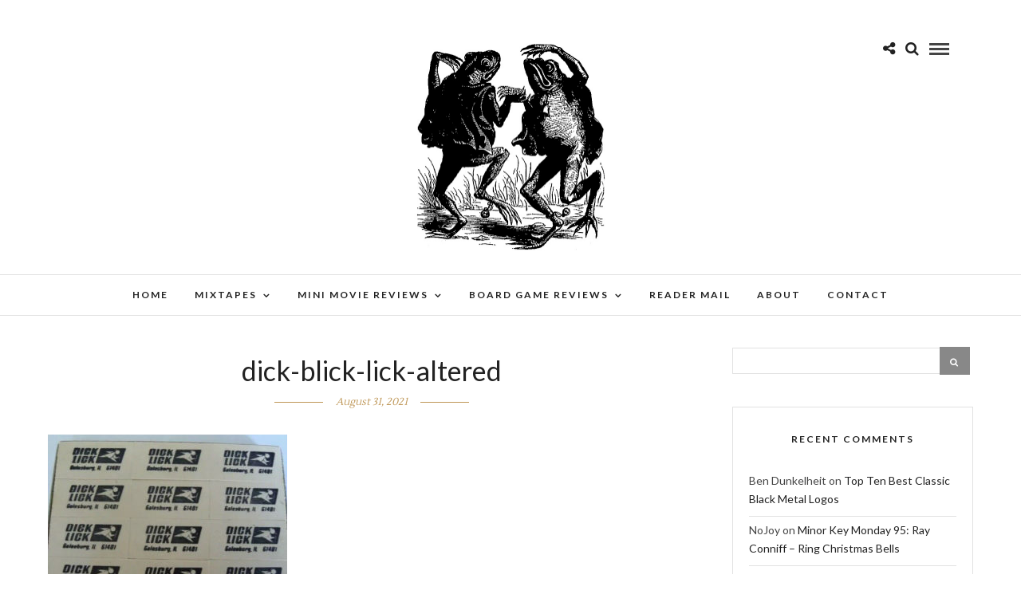

--- FILE ---
content_type: text/html; charset=UTF-8
request_url: https://isleyunruh.com/top-5-best-eraser-brands-turn-into-dirty-words/dick-blick-lick-altered/
body_size: 13970
content:
<!DOCTYPE html>
<html lang="en-US" >
<head>
<meta charset="UTF-8" />

<meta name="viewport" content="width=device-width, initial-scale=1, maximum-scale=1" />

<meta name="format-detection" content="telephone=no">

<link rel="profile" href="http://gmpg.org/xfn/11" />
<link rel="pingback" href="https://isleyunruh.com/xmlrpc.php" />


		<link rel="shortcut icon" href="https://www.isleyunruh.com/wp-content/uploads/2017/01/favicon-2.ico" />
 

<meta name='robots' content='index, follow, max-image-preview:large, max-snippet:-1, max-video-preview:-1' />

	<!-- This site is optimized with the Yoast SEO plugin v26.5 - https://yoast.com/wordpress/plugins/seo/ -->
	<title>dick-blick-lick-altered &#8226; What is Best in Life</title>
	<link rel="canonical" href="https://isleyunruh.com/top-5-best-eraser-brands-turn-into-dirty-words/dick-blick-lick-altered/" />
	<meta property="og:locale" content="en_US" />
	<meta property="og:type" content="article" />
	<meta property="og:title" content="dick-blick-lick-altered &#8226; What is Best in Life" />
	<meta property="og:url" content="https://isleyunruh.com/top-5-best-eraser-brands-turn-into-dirty-words/dick-blick-lick-altered/" />
	<meta property="og:site_name" content="What is Best in Life" />
	<meta property="article:publisher" content="https://www.facebook.com/isleyunruh" />
	<meta property="og:image" content="https://isleyunruh.com/top-5-best-eraser-brands-turn-into-dirty-words/dick-blick-lick-altered" />
	<meta property="og:image:width" content="1200" />
	<meta property="og:image:height" content="900" />
	<meta property="og:image:type" content="image/jpeg" />
	<meta name="twitter:card" content="summary_large_image" />
	<meta name="twitter:site" content="@isleyunruh" />
	<script type="application/ld+json" class="yoast-schema-graph">{"@context":"https://schema.org","@graph":[{"@type":"WebPage","@id":"https://isleyunruh.com/top-5-best-eraser-brands-turn-into-dirty-words/dick-blick-lick-altered/","url":"https://isleyunruh.com/top-5-best-eraser-brands-turn-into-dirty-words/dick-blick-lick-altered/","name":"dick-blick-lick-altered &#8226; What is Best in Life","isPartOf":{"@id":"https://isleyunruh.com/#website"},"primaryImageOfPage":{"@id":"https://isleyunruh.com/top-5-best-eraser-brands-turn-into-dirty-words/dick-blick-lick-altered/#primaryimage"},"image":{"@id":"https://isleyunruh.com/top-5-best-eraser-brands-turn-into-dirty-words/dick-blick-lick-altered/#primaryimage"},"thumbnailUrl":"https://isleyunruh.com/wp-content/uploads/2021/08/dick-blick-lick-altered.jpg","datePublished":"2021-09-01T05:46:42+00:00","breadcrumb":{"@id":"https://isleyunruh.com/top-5-best-eraser-brands-turn-into-dirty-words/dick-blick-lick-altered/#breadcrumb"},"inLanguage":"en-US","potentialAction":[{"@type":"ReadAction","target":["https://isleyunruh.com/top-5-best-eraser-brands-turn-into-dirty-words/dick-blick-lick-altered/"]}]},{"@type":"ImageObject","inLanguage":"en-US","@id":"https://isleyunruh.com/top-5-best-eraser-brands-turn-into-dirty-words/dick-blick-lick-altered/#primaryimage","url":"https://isleyunruh.com/wp-content/uploads/2021/08/dick-blick-lick-altered.jpg","contentUrl":"https://isleyunruh.com/wp-content/uploads/2021/08/dick-blick-lick-altered.jpg","width":1200,"height":900},{"@type":"BreadcrumbList","@id":"https://isleyunruh.com/top-5-best-eraser-brands-turn-into-dirty-words/dick-blick-lick-altered/#breadcrumb","itemListElement":[{"@type":"ListItem","position":1,"name":"Home","item":"https://isleyunruh.com/"},{"@type":"ListItem","position":2,"name":"Top 5 Best Eraser Brands to turn into dirty words","item":"https://isleyunruh.com/top-5-best-eraser-brands-turn-into-dirty-words/"},{"@type":"ListItem","position":3,"name":"dick-blick-lick-altered"}]},{"@type":"WebSite","@id":"https://isleyunruh.com/#website","url":"https://isleyunruh.com/","name":"What is Best in Life","description":"Thoughts on my favorite things...","potentialAction":[{"@type":"SearchAction","target":{"@type":"EntryPoint","urlTemplate":"https://isleyunruh.com/?s={search_term_string}"},"query-input":{"@type":"PropertyValueSpecification","valueRequired":true,"valueName":"search_term_string"}}],"inLanguage":"en-US"}]}</script>
	<!-- / Yoast SEO plugin. -->


<link rel='dns-prefetch' href='//secure.gravatar.com' />
<link rel='dns-prefetch' href='//stats.wp.com' />
<link rel='dns-prefetch' href='//fonts.googleapis.com' />
<link rel='dns-prefetch' href='//v0.wordpress.com' />
<link rel="alternate" type="application/rss+xml" title="What is Best in Life &raquo; Feed" href="https://isleyunruh.com/feed/" />
<link rel="alternate" type="application/rss+xml" title="What is Best in Life &raquo; Comments Feed" href="https://isleyunruh.com/comments/feed/" />
<link rel="alternate" type="application/rss+xml" title="What is Best in Life &raquo; dick-blick-lick-altered Comments Feed" href="https://isleyunruh.com/top-5-best-eraser-brands-turn-into-dirty-words/dick-blick-lick-altered/feed/" />
<link rel="alternate" title="oEmbed (JSON)" type="application/json+oembed" href="https://isleyunruh.com/wp-json/oembed/1.0/embed?url=https%3A%2F%2Fisleyunruh.com%2Ftop-5-best-eraser-brands-turn-into-dirty-words%2Fdick-blick-lick-altered%2F" />
<link rel="alternate" title="oEmbed (XML)" type="text/xml+oembed" href="https://isleyunruh.com/wp-json/oembed/1.0/embed?url=https%3A%2F%2Fisleyunruh.com%2Ftop-5-best-eraser-brands-turn-into-dirty-words%2Fdick-blick-lick-altered%2F&#038;format=xml" />
<style id='wp-img-auto-sizes-contain-inline-css' type='text/css'>
img:is([sizes=auto i],[sizes^="auto," i]){contain-intrinsic-size:3000px 1500px}
/*# sourceURL=wp-img-auto-sizes-contain-inline-css */
</style>
<style id='wp-emoji-styles-inline-css' type='text/css'>

	img.wp-smiley, img.emoji {
		display: inline !important;
		border: none !important;
		box-shadow: none !important;
		height: 1em !important;
		width: 1em !important;
		margin: 0 0.07em !important;
		vertical-align: -0.1em !important;
		background: none !important;
		padding: 0 !important;
	}
/*# sourceURL=wp-emoji-styles-inline-css */
</style>
<style id='wp-block-library-inline-css' type='text/css'>
:root{--wp-block-synced-color:#7a00df;--wp-block-synced-color--rgb:122,0,223;--wp-bound-block-color:var(--wp-block-synced-color);--wp-editor-canvas-background:#ddd;--wp-admin-theme-color:#007cba;--wp-admin-theme-color--rgb:0,124,186;--wp-admin-theme-color-darker-10:#006ba1;--wp-admin-theme-color-darker-10--rgb:0,107,160.5;--wp-admin-theme-color-darker-20:#005a87;--wp-admin-theme-color-darker-20--rgb:0,90,135;--wp-admin-border-width-focus:2px}@media (min-resolution:192dpi){:root{--wp-admin-border-width-focus:1.5px}}.wp-element-button{cursor:pointer}:root .has-very-light-gray-background-color{background-color:#eee}:root .has-very-dark-gray-background-color{background-color:#313131}:root .has-very-light-gray-color{color:#eee}:root .has-very-dark-gray-color{color:#313131}:root .has-vivid-green-cyan-to-vivid-cyan-blue-gradient-background{background:linear-gradient(135deg,#00d084,#0693e3)}:root .has-purple-crush-gradient-background{background:linear-gradient(135deg,#34e2e4,#4721fb 50%,#ab1dfe)}:root .has-hazy-dawn-gradient-background{background:linear-gradient(135deg,#faaca8,#dad0ec)}:root .has-subdued-olive-gradient-background{background:linear-gradient(135deg,#fafae1,#67a671)}:root .has-atomic-cream-gradient-background{background:linear-gradient(135deg,#fdd79a,#004a59)}:root .has-nightshade-gradient-background{background:linear-gradient(135deg,#330968,#31cdcf)}:root .has-midnight-gradient-background{background:linear-gradient(135deg,#020381,#2874fc)}:root{--wp--preset--font-size--normal:16px;--wp--preset--font-size--huge:42px}.has-regular-font-size{font-size:1em}.has-larger-font-size{font-size:2.625em}.has-normal-font-size{font-size:var(--wp--preset--font-size--normal)}.has-huge-font-size{font-size:var(--wp--preset--font-size--huge)}.has-text-align-center{text-align:center}.has-text-align-left{text-align:left}.has-text-align-right{text-align:right}.has-fit-text{white-space:nowrap!important}#end-resizable-editor-section{display:none}.aligncenter{clear:both}.items-justified-left{justify-content:flex-start}.items-justified-center{justify-content:center}.items-justified-right{justify-content:flex-end}.items-justified-space-between{justify-content:space-between}.screen-reader-text{border:0;clip-path:inset(50%);height:1px;margin:-1px;overflow:hidden;padding:0;position:absolute;width:1px;word-wrap:normal!important}.screen-reader-text:focus{background-color:#ddd;clip-path:none;color:#444;display:block;font-size:1em;height:auto;left:5px;line-height:normal;padding:15px 23px 14px;text-decoration:none;top:5px;width:auto;z-index:100000}html :where(.has-border-color){border-style:solid}html :where([style*=border-top-color]){border-top-style:solid}html :where([style*=border-right-color]){border-right-style:solid}html :where([style*=border-bottom-color]){border-bottom-style:solid}html :where([style*=border-left-color]){border-left-style:solid}html :where([style*=border-width]){border-style:solid}html :where([style*=border-top-width]){border-top-style:solid}html :where([style*=border-right-width]){border-right-style:solid}html :where([style*=border-bottom-width]){border-bottom-style:solid}html :where([style*=border-left-width]){border-left-style:solid}html :where(img[class*=wp-image-]){height:auto;max-width:100%}:where(figure){margin:0 0 1em}html :where(.is-position-sticky){--wp-admin--admin-bar--position-offset:var(--wp-admin--admin-bar--height,0px)}@media screen and (max-width:600px){html :where(.is-position-sticky){--wp-admin--admin-bar--position-offset:0px}}

/*# sourceURL=wp-block-library-inline-css */
</style><style id='global-styles-inline-css' type='text/css'>
:root{--wp--preset--aspect-ratio--square: 1;--wp--preset--aspect-ratio--4-3: 4/3;--wp--preset--aspect-ratio--3-4: 3/4;--wp--preset--aspect-ratio--3-2: 3/2;--wp--preset--aspect-ratio--2-3: 2/3;--wp--preset--aspect-ratio--16-9: 16/9;--wp--preset--aspect-ratio--9-16: 9/16;--wp--preset--color--black: #000000;--wp--preset--color--cyan-bluish-gray: #abb8c3;--wp--preset--color--white: #ffffff;--wp--preset--color--pale-pink: #f78da7;--wp--preset--color--vivid-red: #cf2e2e;--wp--preset--color--luminous-vivid-orange: #ff6900;--wp--preset--color--luminous-vivid-amber: #fcb900;--wp--preset--color--light-green-cyan: #7bdcb5;--wp--preset--color--vivid-green-cyan: #00d084;--wp--preset--color--pale-cyan-blue: #8ed1fc;--wp--preset--color--vivid-cyan-blue: #0693e3;--wp--preset--color--vivid-purple: #9b51e0;--wp--preset--gradient--vivid-cyan-blue-to-vivid-purple: linear-gradient(135deg,rgb(6,147,227) 0%,rgb(155,81,224) 100%);--wp--preset--gradient--light-green-cyan-to-vivid-green-cyan: linear-gradient(135deg,rgb(122,220,180) 0%,rgb(0,208,130) 100%);--wp--preset--gradient--luminous-vivid-amber-to-luminous-vivid-orange: linear-gradient(135deg,rgb(252,185,0) 0%,rgb(255,105,0) 100%);--wp--preset--gradient--luminous-vivid-orange-to-vivid-red: linear-gradient(135deg,rgb(255,105,0) 0%,rgb(207,46,46) 100%);--wp--preset--gradient--very-light-gray-to-cyan-bluish-gray: linear-gradient(135deg,rgb(238,238,238) 0%,rgb(169,184,195) 100%);--wp--preset--gradient--cool-to-warm-spectrum: linear-gradient(135deg,rgb(74,234,220) 0%,rgb(151,120,209) 20%,rgb(207,42,186) 40%,rgb(238,44,130) 60%,rgb(251,105,98) 80%,rgb(254,248,76) 100%);--wp--preset--gradient--blush-light-purple: linear-gradient(135deg,rgb(255,206,236) 0%,rgb(152,150,240) 100%);--wp--preset--gradient--blush-bordeaux: linear-gradient(135deg,rgb(254,205,165) 0%,rgb(254,45,45) 50%,rgb(107,0,62) 100%);--wp--preset--gradient--luminous-dusk: linear-gradient(135deg,rgb(255,203,112) 0%,rgb(199,81,192) 50%,rgb(65,88,208) 100%);--wp--preset--gradient--pale-ocean: linear-gradient(135deg,rgb(255,245,203) 0%,rgb(182,227,212) 50%,rgb(51,167,181) 100%);--wp--preset--gradient--electric-grass: linear-gradient(135deg,rgb(202,248,128) 0%,rgb(113,206,126) 100%);--wp--preset--gradient--midnight: linear-gradient(135deg,rgb(2,3,129) 0%,rgb(40,116,252) 100%);--wp--preset--font-size--small: 13px;--wp--preset--font-size--medium: 20px;--wp--preset--font-size--large: 36px;--wp--preset--font-size--x-large: 42px;--wp--preset--spacing--20: 0.44rem;--wp--preset--spacing--30: 0.67rem;--wp--preset--spacing--40: 1rem;--wp--preset--spacing--50: 1.5rem;--wp--preset--spacing--60: 2.25rem;--wp--preset--spacing--70: 3.38rem;--wp--preset--spacing--80: 5.06rem;--wp--preset--shadow--natural: 6px 6px 9px rgba(0, 0, 0, 0.2);--wp--preset--shadow--deep: 12px 12px 50px rgba(0, 0, 0, 0.4);--wp--preset--shadow--sharp: 6px 6px 0px rgba(0, 0, 0, 0.2);--wp--preset--shadow--outlined: 6px 6px 0px -3px rgb(255, 255, 255), 6px 6px rgb(0, 0, 0);--wp--preset--shadow--crisp: 6px 6px 0px rgb(0, 0, 0);}:where(.is-layout-flex){gap: 0.5em;}:where(.is-layout-grid){gap: 0.5em;}body .is-layout-flex{display: flex;}.is-layout-flex{flex-wrap: wrap;align-items: center;}.is-layout-flex > :is(*, div){margin: 0;}body .is-layout-grid{display: grid;}.is-layout-grid > :is(*, div){margin: 0;}:where(.wp-block-columns.is-layout-flex){gap: 2em;}:where(.wp-block-columns.is-layout-grid){gap: 2em;}:where(.wp-block-post-template.is-layout-flex){gap: 1.25em;}:where(.wp-block-post-template.is-layout-grid){gap: 1.25em;}.has-black-color{color: var(--wp--preset--color--black) !important;}.has-cyan-bluish-gray-color{color: var(--wp--preset--color--cyan-bluish-gray) !important;}.has-white-color{color: var(--wp--preset--color--white) !important;}.has-pale-pink-color{color: var(--wp--preset--color--pale-pink) !important;}.has-vivid-red-color{color: var(--wp--preset--color--vivid-red) !important;}.has-luminous-vivid-orange-color{color: var(--wp--preset--color--luminous-vivid-orange) !important;}.has-luminous-vivid-amber-color{color: var(--wp--preset--color--luminous-vivid-amber) !important;}.has-light-green-cyan-color{color: var(--wp--preset--color--light-green-cyan) !important;}.has-vivid-green-cyan-color{color: var(--wp--preset--color--vivid-green-cyan) !important;}.has-pale-cyan-blue-color{color: var(--wp--preset--color--pale-cyan-blue) !important;}.has-vivid-cyan-blue-color{color: var(--wp--preset--color--vivid-cyan-blue) !important;}.has-vivid-purple-color{color: var(--wp--preset--color--vivid-purple) !important;}.has-black-background-color{background-color: var(--wp--preset--color--black) !important;}.has-cyan-bluish-gray-background-color{background-color: var(--wp--preset--color--cyan-bluish-gray) !important;}.has-white-background-color{background-color: var(--wp--preset--color--white) !important;}.has-pale-pink-background-color{background-color: var(--wp--preset--color--pale-pink) !important;}.has-vivid-red-background-color{background-color: var(--wp--preset--color--vivid-red) !important;}.has-luminous-vivid-orange-background-color{background-color: var(--wp--preset--color--luminous-vivid-orange) !important;}.has-luminous-vivid-amber-background-color{background-color: var(--wp--preset--color--luminous-vivid-amber) !important;}.has-light-green-cyan-background-color{background-color: var(--wp--preset--color--light-green-cyan) !important;}.has-vivid-green-cyan-background-color{background-color: var(--wp--preset--color--vivid-green-cyan) !important;}.has-pale-cyan-blue-background-color{background-color: var(--wp--preset--color--pale-cyan-blue) !important;}.has-vivid-cyan-blue-background-color{background-color: var(--wp--preset--color--vivid-cyan-blue) !important;}.has-vivid-purple-background-color{background-color: var(--wp--preset--color--vivid-purple) !important;}.has-black-border-color{border-color: var(--wp--preset--color--black) !important;}.has-cyan-bluish-gray-border-color{border-color: var(--wp--preset--color--cyan-bluish-gray) !important;}.has-white-border-color{border-color: var(--wp--preset--color--white) !important;}.has-pale-pink-border-color{border-color: var(--wp--preset--color--pale-pink) !important;}.has-vivid-red-border-color{border-color: var(--wp--preset--color--vivid-red) !important;}.has-luminous-vivid-orange-border-color{border-color: var(--wp--preset--color--luminous-vivid-orange) !important;}.has-luminous-vivid-amber-border-color{border-color: var(--wp--preset--color--luminous-vivid-amber) !important;}.has-light-green-cyan-border-color{border-color: var(--wp--preset--color--light-green-cyan) !important;}.has-vivid-green-cyan-border-color{border-color: var(--wp--preset--color--vivid-green-cyan) !important;}.has-pale-cyan-blue-border-color{border-color: var(--wp--preset--color--pale-cyan-blue) !important;}.has-vivid-cyan-blue-border-color{border-color: var(--wp--preset--color--vivid-cyan-blue) !important;}.has-vivid-purple-border-color{border-color: var(--wp--preset--color--vivid-purple) !important;}.has-vivid-cyan-blue-to-vivid-purple-gradient-background{background: var(--wp--preset--gradient--vivid-cyan-blue-to-vivid-purple) !important;}.has-light-green-cyan-to-vivid-green-cyan-gradient-background{background: var(--wp--preset--gradient--light-green-cyan-to-vivid-green-cyan) !important;}.has-luminous-vivid-amber-to-luminous-vivid-orange-gradient-background{background: var(--wp--preset--gradient--luminous-vivid-amber-to-luminous-vivid-orange) !important;}.has-luminous-vivid-orange-to-vivid-red-gradient-background{background: var(--wp--preset--gradient--luminous-vivid-orange-to-vivid-red) !important;}.has-very-light-gray-to-cyan-bluish-gray-gradient-background{background: var(--wp--preset--gradient--very-light-gray-to-cyan-bluish-gray) !important;}.has-cool-to-warm-spectrum-gradient-background{background: var(--wp--preset--gradient--cool-to-warm-spectrum) !important;}.has-blush-light-purple-gradient-background{background: var(--wp--preset--gradient--blush-light-purple) !important;}.has-blush-bordeaux-gradient-background{background: var(--wp--preset--gradient--blush-bordeaux) !important;}.has-luminous-dusk-gradient-background{background: var(--wp--preset--gradient--luminous-dusk) !important;}.has-pale-ocean-gradient-background{background: var(--wp--preset--gradient--pale-ocean) !important;}.has-electric-grass-gradient-background{background: var(--wp--preset--gradient--electric-grass) !important;}.has-midnight-gradient-background{background: var(--wp--preset--gradient--midnight) !important;}.has-small-font-size{font-size: var(--wp--preset--font-size--small) !important;}.has-medium-font-size{font-size: var(--wp--preset--font-size--medium) !important;}.has-large-font-size{font-size: var(--wp--preset--font-size--large) !important;}.has-x-large-font-size{font-size: var(--wp--preset--font-size--x-large) !important;}
/*# sourceURL=global-styles-inline-css */
</style>

<style id='classic-theme-styles-inline-css' type='text/css'>
/*! This file is auto-generated */
.wp-block-button__link{color:#fff;background-color:#32373c;border-radius:9999px;box-shadow:none;text-decoration:none;padding:calc(.667em + 2px) calc(1.333em + 2px);font-size:1.125em}.wp-block-file__button{background:#32373c;color:#fff;text-decoration:none}
/*# sourceURL=/wp-includes/css/classic-themes.min.css */
</style>
<link rel='stylesheet' id='bbspoiler-css' href='https://isleyunruh.com/wp-content/plugins/bbspoiler/inc/bbspoiler.css' type='text/css' media='all' />
<link rel='stylesheet' id='letsblog-reset-css-css' href='https://isleyunruh.com/wp-content/themes/letsblog/css/reset.css' type='text/css' media='all' />
<link rel='stylesheet' id='letsblog-wordpress-css-css' href='https://isleyunruh.com/wp-content/themes/letsblog/css/wordpress.css' type='text/css' media='all' />
<link rel='stylesheet' id='letsblog-animation-css' href='https://isleyunruh.com/wp-content/themes/letsblog/css/animation.css' type='text/css' media='all' />
<link rel='stylesheet' id='letsblog-magnific-popup-css-css' href='https://isleyunruh.com/wp-content/themes/letsblog/css/magnific-popup.css' type='text/css' media='all' />
<link rel='stylesheet' id='letsblog-jquery-ui-css-css' href='https://isleyunruh.com/wp-content/themes/letsblog/css/jqueryui/custom.css' type='text/css' media='all' />
<link rel='stylesheet' id='letsblog-flexslider-css-css' href='https://isleyunruh.com/wp-content/themes/letsblog/js/flexslider/flexslider.css' type='text/css' media='all' />
<link rel='stylesheet' id='letsblog-tooltipster-css-css' href='https://isleyunruh.com/wp-content/themes/letsblog/css/tooltipster.css' type='text/css' media='all' />
<link rel='stylesheet' id='letsblog-screen-css-css' href='https://isleyunruh.com/wp-content/themes/letsblog/css/screen.css' type='text/css' media='all' />
<link rel='stylesheet' id='letsblog-fonts-css' href='https://fonts.googleapis.com/css?family=Lato%3A300%2C400%2C600%2C700%2C400italic%7CLustria%3A300%2C400%2C600%2C700%2C400italic&#038;subset=latin%2Clatin-ext%2Ccyrillic-ext%2Cgreek-ext%2Ccyrillic' type='text/css' media='all' />
<link rel='stylesheet' id='letsblog-fontawesome-css-css' href='https://isleyunruh.com/wp-content/themes/letsblog/css/font-awesome.min.css' type='text/css' media='all' />
<link rel='stylesheet' id='letsblog-script-custom-css-css' href='https://isleyunruh.com/wp-content/themes/letsblog/templates/script-custom-css.php' type='text/css' media='all' />
<link rel='stylesheet' id='letsblog-script-responsive-css-css' href='https://isleyunruh.com/wp-content/themes/letsblog/css/grid.css' type='text/css' media='all' />
<link rel='stylesheet' id='kirki_google_fonts-css' href='https://fonts.googleapis.com/css?family=Lato%7CLustria&#038;subset' type='text/css' media='all' />
<link rel='stylesheet' id='kirki-styles-global-css' href='https://isleyunruh.com/wp-content/themes/letsblog/modules/kirki/assets/css/kirki-styles.css' type='text/css' media='all' />
<style id='kirki-styles-global-inline-css' type='text/css'>
body, input[type=text], input[type=email], input[type=url], input[type=password], textarea{font-family:Lato, Helvetica, Arial, sans-serif;}body{font-size:14px;}h1, h2, h3, h4, h5, h6, h7{font-family:Lato, Helvetica, Arial, sans-serif;font-weight:400;}h1{font-size:34px;}h2{font-size:30px;}h3{font-size:26px;}h4{font-size:22px;}h5{font-size:18px;}h6{font-size:16px;}body, #gallery_lightbox h2, .slider_wrapper .gallery_image_caption h2, .post_info a{color:#000000;}::selection{background-color:#000000;}a{color:#be9656;}a:hover, a:active, .post_info_comment a i{color:#222222;}h1, h2, h3, h4, h5, pre, code, tt, blockquote, .post_header h5 a, .post_header h3 a, .post_header.grid h6 a, .post_header.fullwidth h4 a, .post_header h5 a, blockquote, .site_loading_logo_item i{color:#222222;}#social_share_wrapper, hr, #social_share_wrapper, .post.type-post, .comment .right, .widget_tag_cloud div a, .meta-tags a, .tag_cloud a, #footer, #post_more_wrapper, #page_content_wrapper .inner .sidebar_wrapper ul.sidebar_widget li.widget_nav_menu ul.menu li.current-menu-item a, .page_content_wrapper .inner .sidebar_wrapper ul.sidebar_widget li.widget_nav_menu ul.menu li.current-menu-item a, #autocomplete, .page_tagline{border-color:#e1e1e1;}input[type=text], input[type=password], input[type=email], input[type=url], textarea{background-color:#ffffff;color:#000;border-color:#e1e1e1;}input[type=text]:focus, input[type=password]:focus, input[type=email]:focus, input[type=url]:focus, textarea:focus{border-color:#000000;}input[type=submit], input[type=button], a.button, .button{font-family:Lato, Helvetica, Arial, sans-serif;background-color:#888888;color:#ffffff;border-color:#888888;}.frame_top, .frame_bottom, .frame_left, .frame_right{background:#222222;}#menu_wrapper .nav ul li a, #menu_wrapper div .nav li > a{font-family:Lato, Helvetica, Arial, sans-serif;font-size:12px;font-weight:600;letter-spacing:2px;text-transform:uppercase;color:#222222;}#menu_wrapper .nav ul li a.hover, #menu_wrapper .nav ul li a:hover, #menu_wrapper div .nav li a.hover, #menu_wrapper div .nav li a:hover{color:#b38d51;}#menu_wrapper div .nav > li.current-menu-item > a, #menu_wrapper div .nav > li.current-menu-parent > a, #menu_wrapper div .nav > li.current-menu-ancestor > a{color:#b38d51;}.top_bar{background-color:#ffffff;}#menu_wrapper .nav ul li ul li a, #menu_wrapper div .nav li ul li a, #menu_wrapper div .nav li.current-menu-parent ul li a{font-size:11px;font-weight:600;letter-spacing:2px;text-transform:uppercase;color:#222222;}.mobile_main_nav li a:hover, .mobile_main_nav li a:active, #sub_menu li a:hover, #sub_menu li a:active, .mobile_menu_wrapper .sidebar_wrapper h2.widgettitle{color:#222222;}#menu_wrapper .nav ul li ul li a:hover, #menu_wrapper div .nav li ul li a:hover, #menu_wrapper div .nav li.current-menu-parent ul li a:hover, #menu_wrapper .nav ul li.megamenu ul li ul li a:hover, #menu_wrapper div .nav li.megamenu ul li ul li a:hover, #menu_wrapper .nav ul li.megamenu ul li ul li a:active, #menu_wrapper div .nav li.megamenu ul li ul li a:active{background:#f9f9f9;}#menu_wrapper .nav ul li ul, #menu_wrapper div .nav li ul{background:#ffffff;border-color:#e1e1e1;}#menu_wrapper div .nav li.megamenu ul li > a, #menu_wrapper div .nav li.megamenu ul li > a:hover, #menu_wrapper div .nav li.megamenu ul li > a:active{color:#222222;}#menu_wrapper div .nav li.megamenu ul li{border-color:#eeeeee;}.above_top_bar{background:#222222;}#top_menu li a, .top_contact_info, .top_contact_info i, .top_contact_info a, .top_contact_info a:hover, .top_contact_info a:active{color:#ffffff;}.mobile_menu_wrapper #searchform{background:#ebebeb;}.mobile_menu_wrapper #searchform input[type=text], .mobile_menu_wrapper #searchform button i{color:#222222;}.mobile_menu_wrapper{background-color:#ffffff;}.mobile_main_nav li a, #sub_menu li a{font-family:Lato, Helvetica, Arial, sans-serif;font-size:13px;text-transform:uppercase;letter-spacing:2px;}.mobile_main_nav li a, #sub_menu li a, .mobile_menu_wrapper .sidebar_wrapper a, .mobile_menu_wrapper .sidebar_wrapper, #close_mobile_menu i{color:#666666;}#page_caption{background-color:#f9f9f9;padding-top:40px;padding-bottom:40px;}#page_caption h1{font-size:36px;}#page_caption h1, .post_caption h1{font-weight:400;text-transform:uppercase;letter-spacing:2px;color:#222222;}#page_caption.hasbg{height:450px;}.page_tagline{color:#999999;font-size:11px;font-weight:400;letter-spacing:5px;text-transform:uppercase;}#page_content_wrapper .sidebar .content .sidebar_widget li h2.widgettitle, h2.widgettitle, h5.widgettitle{font-family:Lato, Helvetica, Arial, sans-serif;font-size:12px;font-weight:600;letter-spacing:2px;text-transform:uppercase;color:#222222;}#page_content_wrapper .inner .sidebar_wrapper .sidebar .content, .page_content_wrapper .inner .sidebar_wrapper .sidebar .content{color:#444444;}#page_content_wrapper .inner .sidebar_wrapper a, .page_content_wrapper .inner .sidebar_wrapper a{color:#222222;}#page_content_wrapper .inner .sidebar_wrapper a:hover, #page_content_wrapper .inner .sidebar_wrapper a:active, .page_content_wrapper .inner .sidebar_wrapper a:hover, .page_content_wrapper .inner .sidebar_wrapper a:active{color:#999999;}.footer_bar{background-color:#222222;}#footer, #copyright{color:#999999;}#copyright a, #copyright a:active, #footer a, #footer a:active{color:#ffffff;}#copyright a:hover, #footer a:hover, .social_wrapper ul li a:hover{color:#be9656;}.footer_bar_wrapper, .footer_bar{border-color:#444444;}#footer .widget_tag_cloud div a{background:#444444;}.footer_bar_wrapper .social_wrapper ul li a{color:#ffffff;}.post_header:not(.single) h5, body.single-post .post_header_title h1, #post_featured_slider li .slider_image .slide_post h2, #page_content_wrapper .posts.blog li a, .page_content_wrapper .posts.blog li a, #page_content_wrapper .sidebar .content .sidebar_widget > li.widget_recent_entries ul li a, #autocomplete li strong, .post_related strong, #footer ul.sidebar_widget .posts.blog li a, .post_info_comment{font-family:Lustria, Georgia, serif;}.post_header:not(.single) h5, body.single-post .post_header_title h1, #post_featured_slider li .slider_image .slide_post h2, #page_content_wrapper .posts.blog li a, .page_content_wrapper .posts.blog li a, #page_content_wrapper .sidebar .content .sidebar_widget > li.widget_recent_entries ul li a, #autocomplete li strong, .post_related strong, #footer ul.sidebar_widget .posts.blog li a{text-transform:uppercase;letter-spacing:1px;}.post_info_date, .post_attribute, .comment_date, .post-date, #post_featured_slider li .slider_image .slide_post .slide_post_date{font-family:Lustria, Georgia, serif;}.post_info_date{color:#be9656;}.post_info_date:before{border-color:#be9656;}.readmore{color:#be9656;}
/*# sourceURL=kirki-styles-global-inline-css */
</style>
<script type="text/javascript" src="https://isleyunruh.com/wp-includes/js/jquery/jquery.min.js" id="jquery-core-js"></script>
<script type="text/javascript" src="https://isleyunruh.com/wp-includes/js/jquery/jquery-migrate.min.js" id="jquery-migrate-js"></script>
<script type="text/javascript" src="https://isleyunruh.com/wp-content/plugins/img-mouseover/img-mouseover.js" id="img-mouseover-js"></script>
<script type="text/javascript" id="bbspoiler-js-extra">
/* <![CDATA[ */
var title = {"unfolded":"Expand","folded":"Collapse"};
//# sourceURL=bbspoiler-js-extra
/* ]]> */
</script>
<script type="text/javascript" src="https://isleyunruh.com/wp-content/plugins/bbspoiler/inc/bbspoiler.js" id="bbspoiler-js"></script>
<link rel="https://api.w.org/" href="https://isleyunruh.com/wp-json/" /><link rel="alternate" title="JSON" type="application/json" href="https://isleyunruh.com/wp-json/wp/v2/media/16066" /><link rel="EditURI" type="application/rsd+xml" title="RSD" href="https://isleyunruh.com/xmlrpc.php?rsd" />
<meta name="generator" content="WordPress 6.9" />
<link rel='shortlink' href='https://wp.me/aol6w-4b8' />
	<style>img#wpstats{display:none}</style>
		<style type="text/css">.recentcomments a{display:inline !important;padding:0 !important;margin:0 !important;}</style>		<style type="text/css" id="wp-custom-css">
			/*
You can add your own CSS here.

Click the help icon above to learn more.
*/

blockquote
{
  text-transform: none !important;
}

.sortNav {
	width: 100%;
	text-align: center;
	margin-bottom: 2em;
}

.sortNav a {
	display: inline-block;
	padding: 0.5em;
}		</style>
		</head>

<body class="attachment wp-singular attachment-template-default single single-attachment postid-16066 attachmentid-16066 attachment-jpeg wp-theme-letsblog">

		<input type="hidden" id="pp_enable_right_click" name="pp_enable_right_click" value=""/>
	<input type="hidden" id="pp_enable_dragging" name="pp_enable_dragging" value=""/>
	<input type="hidden" id="pp_image_path" name="pp_image_path" value="https://isleyunruh.com/wp-content/themes/letsblog/images/"/>
	<input type="hidden" id="pp_homepage_url" name="pp_homepage_url" value="https://isleyunruh.com"/>
	<input type="hidden" id="pp_ajax_search" name="pp_ajax_search" value="1"/>
	<input type="hidden" id="pp_fixed_menu" name="pp_fixed_menu" value="1"/>
	<input type="hidden" id="pp_topbar" name="pp_topbar" value=""/>
	<input type="hidden" id="pp_page_title_img_blur" name="pp_page_title_img_blur" value="1"/>
	<input type="hidden" id="tg_blog_slider_layout" name="tg_blog_slider_layout" value="3cols-slider"/>
	<input type="hidden" id="pp_back" name="pp_back" value="Back"/>
	
		<input type="hidden" id="pp_footer_style" name="pp_footer_style" value="1"/>
	
	<!-- Begin mobile menu -->
	<div class="mobile_menu_wrapper">
		<a id="close_mobile_menu" href="javascript:;"><i class="fa fa-close"></i></a>
		
		    	<form role="search" method="get" name="searchform" id="searchform" action="https://isleyunruh.com/">
    	    <div>
    	    	<input type="text" value="" name="s" id="s" autocomplete="off" placeholder="Search..."/>
    	    	<button>
    	        	<i class="fa fa-search"></i>
    	        </button>
    	    </div>
    	    <div id="autocomplete"></div>
    	</form>
    	    	
	    <div class="menu-side-mobile-menu-container"><ul id="mobile_main_menu" class="mobile_main_nav"><li id="menu-item-11965" class="menu-item menu-item-type-post_type menu-item-object-page menu-item-has-children menu-item-11965"><a href="https://isleyunruh.com/mixtapes/">Mixtapes</a>
<ul class="sub-menu">
	<li id="menu-item-11966" class="menu-item menu-item-type-post_type menu-item-object-page menu-item-11966"><a href="https://isleyunruh.com/mixtapes/metal-mixtapes/">Metal Mixtapes</a></li>
	<li id="menu-item-11968" class="menu-item menu-item-type-post_type menu-item-object-page menu-item-11968"><a href="https://isleyunruh.com/mixtapes/minor-key-mixtapes/">Minor Key Mixtapes</a></li>
	<li id="menu-item-13475" class="menu-item menu-item-type-post_type menu-item-object-page menu-item-13475"><a href="https://isleyunruh.com/mixtapes/christmas-mixtapes/">Christmas Mixtapes</a></li>
</ul>
</li>
<li id="menu-item-11493" class="menu-item menu-item-type-post_type menu-item-object-page menu-item-has-children menu-item-11493"><a href="https://isleyunruh.com/mini-movie-reviews/">Mini Movie Reviews</a>
<ul class="sub-menu">
	<li id="menu-item-11494" class="menu-item menu-item-type-post_type menu-item-object-page menu-item-11494"><a href="https://isleyunruh.com/mini-movie-reviews/full-list-a-z/">Full List (A &#8211; Z)</a></li>
	<li id="menu-item-11964" class="menu-item menu-item-type-post_type menu-item-object-page menu-item-11964"><a href="https://isleyunruh.com/mini-movie-reviews/recent-reviews/">Recent Reviews</a></li>
</ul>
</li>
<li id="menu-item-13396" class="menu-item menu-item-type-post_type menu-item-object-page menu-item-has-children menu-item-13396"><a href="https://isleyunruh.com/board-game-reviews/">Board Game Reviews</a>
<ul class="sub-menu">
	<li id="menu-item-13444" class="menu-item menu-item-type-post_type menu-item-object-page menu-item-13444"><a href="https://isleyunruh.com/board-game-reviews/recent-game-reviews/">Recent Reviews</a></li>
	<li id="menu-item-13442" class="menu-item menu-item-type-post_type menu-item-object-page menu-item-13442"><a href="https://isleyunruh.com/board-game-reviews/childrens-game-reviews/">Children&#8217;s Game Reviews</a></li>
	<li id="menu-item-13443" class="menu-item menu-item-type-post_type menu-item-object-page menu-item-13443"><a href="https://isleyunruh.com/board-game-reviews/game-expansion-reviews/">Expansion Reviews</a></li>
	<li id="menu-item-13445" class="menu-item menu-item-type-post_type menu-item-object-page menu-item-13445"><a href="https://isleyunruh.com/board-game-reviews/full-game-review-list-a-z/">Full List (A-Z)</a></li>
</ul>
</li>
<li id="menu-item-12342" class="menu-item menu-item-type-post_type menu-item-object-page menu-item-12342"><a href="https://isleyunruh.com/reader-mail/">Reader Mail</a></li>
<li id="menu-item-10774" class="menu-item menu-item-type-post_type menu-item-object-page menu-item-10774"><a href="https://isleyunruh.com/about/">About</a></li>
<li id="menu-item-10775" class="menu-item menu-item-type-post_type menu-item-object-page menu-item-10775"><a href="https://isleyunruh.com/contact/">Contact</a></li>
</ul></div>		
		<!-- Begin side menu sidebar -->
		<div class="page_content_wrapper">
			<div class="sidebar_wrapper">
		        <div class="sidebar">
		        
		        	<div class="content">
		        
		        		<ul class="sidebar_widget">
		        				        		</ul>
		        	
		        	</div>
		    
		        </div>
			</div>
		</div>
		<!-- End side menu sidebar -->
	</div>
	<!-- End mobile menu -->

	<!-- Begin template wrapper -->
	<div id="wrapper">
	
	
<div class="header_style_wrapper">
<!-- End top bar -->

<div class="top_bar">
    	
    	<!-- Begin logo -->
    	<div id="logo_wrapper">
    	<div class="social_wrapper">
    <ul>
    	    	    	    	    	    	    	    	    	    	                        		     </ul>
</div>    	
    	<!-- Begin right corner buttons -->
    	<div id="logo_right_button">
    					<div class="post_share_wrapper">
				<a id="page_share" href="javascript:;"><i class="fa fa-share-alt"></i></a>
			</div>
						
			<!-- Begin search icon -->
			<a href="javascript:;" id="search_icon"><i class="fa fa-search"></i></a>
			<!-- End side menu -->
    	
	    	<!-- Begin search icon -->
			<a href="javascript:;" id="mobile_nav_icon"></a>
			<!-- End side menu -->
			
    	</div>
    	<!-- End right corner buttons -->
    	
    	    	<div id="logo_normal" class="logo_container">
    		<div class="logo_align">
	    	    <a id="custom_logo" class="logo_wrapper default" href="https://isleyunruh.com">
	    	    						<img src="https://www.isleyunruh.com/wp-content/uploads/2017/01/Sabbat-Frogs.jpg" alt="" width="250" height="268"/>
						    	    </a>
    		</div>
    	</div>
    	    	<!-- End logo -->
    	</div>
        
		        <div id="menu_wrapper">
	        <div id="nav_wrapper">
	        	<div class="nav_wrapper_inner">
	        		<div id="menu_border_wrapper">
	        			<div class="menu-main-menu-container"><ul id="main_menu" class="nav"><li id="menu-item-10159" class="menu-item menu-item-type-custom menu-item-object-custom menu-item-10159"><a href="https://www.isleyunruh.com">Home</a></li>
<li id="menu-item-11503" class="menu-item menu-item-type-post_type menu-item-object-page menu-item-has-children arrow menu-item-11503"><a href="https://isleyunruh.com/mixtapes/">Mixtapes</a>
<ul class="sub-menu">
	<li id="menu-item-11847" class="menu-item menu-item-type-post_type menu-item-object-page menu-item-11847"><a href="https://isleyunruh.com/mixtapes/metal-mixtapes/">Metal Mixtapes</a></li>
	<li id="menu-item-10648" class="menu-item menu-item-type-post_type menu-item-object-page menu-item-10648"><a href="https://isleyunruh.com/mixtapes/minor-key-mixtapes/">Minor Key Mixtapes</a></li>
	<li id="menu-item-13473" class="menu-item menu-item-type-post_type menu-item-object-page menu-item-13473"><a href="https://isleyunruh.com/mixtapes/christmas-mixtapes/">Christmas Mixtapes</a></li>
</ul>
</li>
<li id="menu-item-10161" class="menu-item menu-item-type-post_type menu-item-object-page menu-item-has-children arrow menu-item-10161"><a href="https://isleyunruh.com/mini-movie-reviews/">Mini Movie Reviews</a>
<ul class="sub-menu">
	<li id="menu-item-11954" class="menu-item menu-item-type-post_type menu-item-object-page menu-item-11954"><a href="https://isleyunruh.com/mini-movie-reviews/recent-reviews/">Recent Reviews</a></li>
	<li id="menu-item-10766" class="menu-item menu-item-type-post_type menu-item-object-page menu-item-10766"><a href="https://isleyunruh.com/mini-movie-reviews/full-list-a-z/">Full List (A &#8211; Z)</a></li>
</ul>
</li>
<li id="menu-item-13406" class="menu-item menu-item-type-post_type menu-item-object-page menu-item-has-children arrow menu-item-13406"><a href="https://isleyunruh.com/board-game-reviews/">Board Game Reviews</a>
<ul class="sub-menu">
	<li id="menu-item-13435" class="menu-item menu-item-type-post_type menu-item-object-page menu-item-13435"><a href="https://isleyunruh.com/board-game-reviews/recent-game-reviews/">Recent Reviews</a></li>
	<li id="menu-item-13437" class="menu-item menu-item-type-post_type menu-item-object-page menu-item-13437"><a href="https://isleyunruh.com/board-game-reviews/childrens-game-reviews/">Children&#8217;s Game Reviews</a></li>
	<li id="menu-item-13436" class="menu-item menu-item-type-post_type menu-item-object-page menu-item-13436"><a href="https://isleyunruh.com/board-game-reviews/game-expansion-reviews/">Expansion Reviews</a></li>
	<li id="menu-item-13434" class="menu-item menu-item-type-post_type menu-item-object-page menu-item-13434"><a href="https://isleyunruh.com/board-game-reviews/full-game-review-list-a-z/">Full List (A-Z)</a></li>
</ul>
</li>
<li id="menu-item-12339" class="menu-item menu-item-type-post_type menu-item-object-page menu-item-12339"><a href="https://isleyunruh.com/reader-mail/">Reader Mail</a></li>
<li id="menu-item-10162" class="menu-item menu-item-type-post_type menu-item-object-page menu-item-10162"><a href="https://isleyunruh.com/about/">About</a></li>
<li id="menu-item-10160" class="menu-item menu-item-type-post_type menu-item-object-page menu-item-10160"><a href="https://isleyunruh.com/contact/">Contact</a></li>
</ul></div>	        		</div>
	        	</div>
	        </div>
	        <!-- End main nav -->
        </div>
            </div>
</div>


<!-- Begin content -->
<div id="page_content_wrapper" class="">    
    <div class="inner">

    	<!-- Begin main content -->
    	<div class="inner_wrapper">

    		<div class="sidebar_content">
    		
    			<div class="post_header">
				   <div class="post_header_title">
				      	<h1>dick-blick-lick-altered</h1>
				      	<div class="post_detail post_date">
				      		<span class="post_info_date">
				      			<span>
				       				August 31, 2021				      			</span>
				      		</span>
					  	</div>
				   </div>
    			</div>
					
						
<!-- Begin each blog post -->
<div id="post-16066" class="post-16066 attachment type-attachment status-inherit hentry">

	<div class="post_wrapper">
	    
	    <div class="post_content_wrapper">
	    
	    	
		    <div class="post_header single">
				
				<p class="attachment"><a href='https://isleyunruh.com/wp-content/uploads/2021/08/dick-blick-lick-altered.jpg'><img fetchpriority="high" decoding="async" width="300" height="225" src="https://isleyunruh.com/wp-content/uploads/2021/08/dick-blick-lick-altered-300x225.jpg" class="attachment-medium size-medium" alt="" /></a></p>
				    
			    </div>
		    
		    			
			<div id="post_share_text" class="post_share_text"><i class="fa fa-share"></i>Share</div>
			<br class="clear"/>
		    
						<br class="clear"/>
			
						
						
	    </div>
	    
	</div>

</div>
<!-- End each blog post -->

<div class="fullwidth_comment_wrapper sidebar">
	<h2 class="widgettitle"><span class="content_title">Leave A Reply</span></h2><br class="clear"/>
  




 

<div id="respond">
    	<div id="respond" class="comment-respond">
		<h3 id="reply-title" class="comment-reply-title">Leave a Reply <small><a rel="nofollow" id="cancel-comment-reply-link" href="/top-5-best-eraser-brands-turn-into-dirty-words/dick-blick-lick-altered/#respond" style="display:none;">Cancel reply</a></small></h3><form action="https://isleyunruh.com/wp-comments-post.php" method="post" id="commentform" class="comment-form"><p class="comment-notes"><span id="email-notes">Your email address will not be published.</span> <span class="required-field-message">Required fields are marked <span class="required">*</span></span></p><p class="comment-form-comment"><label for="comment">Comment <span class="required">*</span></label> <textarea id="comment" name="comment" cols="45" rows="8" maxlength="65525" required="required"></textarea></p><p class="comment-form-author"><label for="author">Name</label> <input placeholder="Name*" id="author" name="author" type="text" value="" size="30" maxlength="245" autocomplete="name" /></p>
<p class="comment-form-email"><label for="email">Email</label> <input type="email" placeholder="Email*"  id="email" name="email" value="" size="30" maxlength="100" aria-describedby="email-notes" autocomplete="email" /></p>
<p class="comment-form-url"><label for="url">Website</label> <input placeholder="Website" id="url" name="url" type="url" value="" size="30" maxlength="200" autocomplete="url" /></p>
<p class="form-submit"><input name="submit" type="submit" id="submit" class="submit" value="Post Comment" /> <input type='hidden' name='comment_post_ID' value='16066' id='comment_post_ID' />
<input type='hidden' name='comment_parent' id='comment_parent' value='0' />
</p><p style="display: none;"><input type="hidden" id="akismet_comment_nonce" name="akismet_comment_nonce" value="d69fb029de" /></p><p style="display: none !important;" class="akismet-fields-container" data-prefix="ak_"><label>&#916;<textarea name="ak_hp_textarea" cols="45" rows="8" maxlength="100"></textarea></label><input type="hidden" id="ak_js_1" name="ak_js" value="148"/><script>document.getElementById( "ak_js_1" ).setAttribute( "value", ( new Date() ).getTime() );</script></p></form>	</div><!-- #respond -->
	</div>
			
 </div>

						
    	</div>

    		<div class="sidebar_wrapper">
    		
    			<div class="sidebar_top"></div>
    		
    			<div class="sidebar">
    			
    				<div class="content">

    							    	    		<ul class="sidebar_widget">
		    	    		<li id="search-4" class="widget widget_search"><form role="search" method="get" id="searchform" class="searchform" action="https://isleyunruh.com/" >
	<div>
	<input type="text" value="" name="s" id="s" />
	<button type="submit" id="searchsubmit" class="button"><i class="fa fa-search"></i></button>
	</div>
	</form></li>
<li id="recent-comments-4" class="widget widget_recent_comments"><h2 class="widgettitle">Recent Comments</h2>
<ul id="recentcomments"><li class="recentcomments"><span class="comment-author-link">Ben Dunkelheit</span> on <a href="https://isleyunruh.com/top-ten-best-classic-black-metal-logos/#comment-572858">Top Ten Best Classic Black Metal Logos</a></li><li class="recentcomments"><span class="comment-author-link">NoJoy</span> on <a href="https://isleyunruh.com/minor-key-monday-95-ray-conniff-ring-christmas-bells/#comment-572072">Minor Key Monday 95: Ray Conniff &#8211; Ring Christmas Bells</a></li><li class="recentcomments"><span class="comment-author-link">isley.unruh</span> on <a href="https://isleyunruh.com/minor-key-music-94-peer-rabin-so-much-tenderness/#comment-572049">Minor Key Music 94: Peer Rabin &#8211; So Much Tenderness</a></li><li class="recentcomments"><span class="comment-author-link">Unruly</span> on <a href="https://isleyunruh.com/minor-key-music-94-peer-rabin-so-much-tenderness/#comment-571414">Minor Key Music 94: Peer Rabin &#8211; So Much Tenderness</a></li><li class="recentcomments"><span class="comment-author-link">Unruly</span> on <a href="https://isleyunruh.com/minor-key-music-94-peer-rabin-so-much-tenderness/#comment-571413">Minor Key Music 94: Peer Rabin &#8211; So Much Tenderness</a></li></ul></li>

		<li id="recent-posts-4" class="widget widget_recent_entries">
		<h2 class="widgettitle">Recent Posts</h2>

		<ul>
											<li>
					<a href="https://isleyunruh.com/minor-key-monday-95-ray-conniff-ring-christmas-bells/">Minor Key Monday 95: Ray Conniff &#8211; Ring Christmas Bells</a>
									</li>
											<li>
					<a href="https://isleyunruh.com/loss-of-tradition-and-the-christmas-season/">Loss of Tradition and the Christmas Season</a>
									</li>
											<li>
					<a href="https://isleyunruh.com/open-letter-to-matt-leacock-re-your-disgraceful-cartographic-blunder-fate-fellowship-board-game-map/">An Open Letter to Matt Leacock RE: Your Disgraceful Cartographic Blunder on the Fate of the Fellowship Board Game Map</a>
									</li>
											<li>
					<a href="https://isleyunruh.com/value-value-miniature-painting/">The Value of Value in Miniature Painting</a>
									</li>
											<li>
					<a href="https://isleyunruh.com/minor-key-music-94-peer-rabin-so-much-tenderness/">Minor Key Music 94: Peer Rabin &#8211; So Much Tenderness</a>
									</li>
					</ul>

		</li>
<li id="categories-4" class="widget widget_categories"><h2 class="widgettitle">Categories</h2>

			<ul>
					<li class="cat-item cat-item-104"><a href="https://isleyunruh.com/category/art/">Art</a> (6)
</li>
	<li class="cat-item cat-item-101"><a href="https://isleyunruh.com/category/books/">Books</a> (13)
<ul class='children'>
	<li class="cat-item cat-item-102"><a href="https://isleyunruh.com/category/books/only-good-parts/">Only the Good Parts</a> (6)
</li>
</ul>
</li>
	<li class="cat-item cat-item-85"><a href="https://isleyunruh.com/category/comics/">Comics</a> (6)
</li>
	<li class="cat-item cat-item-76"><a href="https://isleyunruh.com/category/film/">Film</a> (259)
<ul class='children'>
	<li class="cat-item cat-item-82"><a href="https://isleyunruh.com/category/film/best-movies-decade/">Best Movies of the Decade</a> (2)
</li>
	<li class="cat-item cat-item-81"><a href="https://isleyunruh.com/category/film/best-movies-year/">Best Movies of the Year</a> (5)
</li>
	<li class="cat-item cat-item-79"><a href="https://isleyunruh.com/category/film/cinema-scripture-school/">Cinema Scripture School</a> (4)
</li>
	<li class="cat-item cat-item-115"><a href="https://isleyunruh.com/category/film/james-bond-picture-books/">James Bond Picture Books</a> (2)
</li>
	<li class="cat-item cat-item-130"><a href="https://isleyunruh.com/category/film/kumites/">Kumites</a> (4)
</li>
	<li class="cat-item cat-item-77"><a href="https://isleyunruh.com/category/film/mini-movie-reviews/">Mini Movie Reviews</a> (98)
</li>
	<li class="cat-item cat-item-78"><a href="https://isleyunruh.com/category/film/my-favorite-movies/">My Favorite Movies</a> (84)
</li>
	<li class="cat-item cat-item-80"><a href="https://isleyunruh.com/category/film/year-reviews/">Year in Reviews</a> (6)
</li>
</ul>
</li>
	<li class="cat-item cat-item-90"><a href="https://isleyunruh.com/category/food-cooking/">Food and Cooking</a> (9)
</li>
	<li class="cat-item cat-item-34"><a href="https://isleyunruh.com/category/games/">Games</a> (53)
<ul class='children'>
	<li class="cat-item cat-item-122"><a href="https://isleyunruh.com/category/games/brilliant-board-games/">Brilliant Board Games</a> (2)
</li>
	<li class="cat-item cat-item-59"><a href="https://isleyunruh.com/category/games/descentdd/">Descent D&amp;D</a> (7)
</li>
	<li class="cat-item cat-item-123"><a href="https://isleyunruh.com/category/games/mini-board-game-reviews/">Mini Board Game Reviews</a> (12)
</li>
	<li class="cat-item cat-item-125"><a href="https://isleyunruh.com/category/games/painting-in-miniature/">Painting in Miniature</a> (7)
</li>
	<li class="cat-item cat-item-36"><a href="https://isleyunruh.com/category/games/re-zork/">RE-Zork</a> (10)
</li>
</ul>
</li>
	<li class="cat-item cat-item-93"><a href="https://isleyunruh.com/category/holidays/">Holidays</a> (21)
<ul class='children'>
	<li class="cat-item cat-item-94"><a href="https://isleyunruh.com/category/holidays/april-fools/">April Fool&#039;s</a> (8)
</li>
	<li class="cat-item cat-item-95"><a href="https://isleyunruh.com/category/holidays/halloween/">Halloween</a> (2)
</li>
</ul>
</li>
	<li class="cat-item cat-item-96"><a href="https://isleyunruh.com/category/internet/">Internet</a> (32)
<ul class='children'>
	<li class="cat-item cat-item-99"><a href="https://isleyunruh.com/category/internet/memes-missed/">Memes I Missed</a> (23)
</li>
	<li class="cat-item cat-item-98"><a href="https://isleyunruh.com/category/internet/art-trolling/">The Art of Trolling</a> (4)
</li>
</ul>
</li>
	<li class="cat-item cat-item-92"><a href="https://isleyunruh.com/category/lists/">Lists</a> (51)
</li>
	<li class="cat-item cat-item-71"><a href="https://isleyunruh.com/category/mailbag-monday/">Mailbag Monday</a> (86)
</li>
	<li class="cat-item cat-item-97"><a href="https://isleyunruh.com/category/math-science/">Math and Science</a> (3)
</li>
	<li class="cat-item cat-item-86"><a href="https://isleyunruh.com/category/me/">Me</a> (61)
<ul class='children'>
	<li class="cat-item cat-item-87"><a href="https://isleyunruh.com/category/me/rtfisp/">Rousing Tales from Isley&#039;s Spirited Past</a> (12)
</li>
</ul>
</li>
	<li class="cat-item cat-item-60"><a href="https://isleyunruh.com/category/metal-music/">Metal Music</a> (129)
<ul class='children'>
	<li class="cat-item cat-item-121"><a href="https://isleyunruh.com/category/metal-music/album-artwork-for-the-ages/">Album Artwork for the Ages</a> (3)
</li>
	<li class="cat-item cat-item-63"><a href="https://isleyunruh.com/category/metal-music/bvotkat/">Battle Vests of the KVLT &amp; TR00</a> (3)
</li>
	<li class="cat-item cat-item-62"><a href="https://isleyunruh.com/category/metal-music/best-metal-year/">Best Metal of the Year</a> (6)
</li>
	<li class="cat-item cat-item-124"><a href="https://isleyunruh.com/category/metal-music/extreme-metal-radio-edits/">Extreme Metal Radio Edits</a> (2)
</li>
	<li class="cat-item cat-item-61"><a href="https://isleyunruh.com/category/metal-music/mid-month-metal-masterpiece/">Mid-month Metal Masterpiece</a> (74)
</li>
	<li class="cat-item cat-item-128"><a href="https://isleyunruh.com/category/metal-music/racism-in-metal/">Racism in Metal</a> (6)
</li>
</ul>
</li>
	<li class="cat-item cat-item-83"><a href="https://isleyunruh.com/category/myth-fantasy/">Myth and Fantasy</a> (8)
<ul class='children'>
	<li class="cat-item cat-item-84"><a href="https://isleyunruh.com/category/myth-fantasy/archetypical/">Archetypical</a> (4)
</li>
</ul>
</li>
	<li class="cat-item cat-item-70"><a href="https://isleyunruh.com/category/nerd-open-letters/">Nerd Open Letters</a> (21)
</li>
	<li class="cat-item cat-item-64"><a href="https://isleyunruh.com/category/nonmetal-music/">Non-Metal Music</a> (106)
<ul class='children'>
	<li class="cat-item cat-item-65"><a href="https://isleyunruh.com/category/nonmetal-music/minor-key-music/">Minor Key Music</a> (94)
</li>
</ul>
</li>
	<li class="cat-item cat-item-1"><a href="https://isleyunruh.com/category/other/">Other</a> (9)
</li>
	<li class="cat-item cat-item-100"><a href="https://isleyunruh.com/category/philosophy/">Philosophy</a> (4)
</li>
	<li class="cat-item cat-item-88"><a href="https://isleyunruh.com/category/sports-fitness/">Sports and Fitness</a> (8)
</li>
	<li class="cat-item cat-item-33"><a href="https://isleyunruh.com/category/spotlight-posts/">Spotlight Posts</a> (65)
</li>
	<li class="cat-item cat-item-72"><a href="https://isleyunruh.com/category/center-valley-high-tales/">Tales from Center Valley High</a> (19)
<ul class='children'>
	<li class="cat-item cat-item-73"><a href="https://isleyunruh.com/category/center-valley-high-tales/goth-blog/">Goth Blog</a> (6)
</li>
	<li class="cat-item cat-item-74"><a href="https://isleyunruh.com/category/center-valley-high-tales/jock-blog/">Jock Blog</a> (7)
</li>
	<li class="cat-item cat-item-75"><a href="https://isleyunruh.com/category/center-valley-high-tales/snob-blog/">Snob Blog</a> (6)
</li>
</ul>
</li>
	<li class="cat-item cat-item-66"><a href="https://isleyunruh.com/category/tolkien/">Tolkien</a> (98)
<ul class='children'>
	<li class="cat-item cat-item-67"><a href="https://isleyunruh.com/category/tolkien/lost-chapters/">The Lost Chapters</a> (6)
</li>
	<li class="cat-item cat-item-68"><a href="https://isleyunruh.com/category/tolkien/travels-middle-earth/">Travels in Middle-earth</a> (76)
</li>
</ul>
</li>
	<li class="cat-item cat-item-91"><a href="https://isleyunruh.com/category/tv/">TV</a> (5)
</li>
	<li class="cat-item cat-item-89"><a href="https://isleyunruh.com/category/war/">War</a> (7)
</li>
			</ul>

			</li>
<li id="archives-4" class="widget widget_archive"><h2 class="widgettitle">Archives</h2>
		<label class="screen-reader-text" for="archives-dropdown-4">Archives</label>
		<select id="archives-dropdown-4" name="archive-dropdown">
			
			<option value="">Select Month</option>
				<option value='https://isleyunruh.com/2025/12/'> December 2025 &nbsp;(1)</option>
	<option value='https://isleyunruh.com/2025/11/'> November 2025 &nbsp;(1)</option>
	<option value='https://isleyunruh.com/2025/10/'> October 2025 &nbsp;(1)</option>
	<option value='https://isleyunruh.com/2025/09/'> September 2025 &nbsp;(1)</option>
	<option value='https://isleyunruh.com/2025/08/'> August 2025 &nbsp;(1)</option>
	<option value='https://isleyunruh.com/2025/07/'> July 2025 &nbsp;(1)</option>
	<option value='https://isleyunruh.com/2025/06/'> June 2025 &nbsp;(1)</option>
	<option value='https://isleyunruh.com/2025/05/'> May 2025 &nbsp;(1)</option>
	<option value='https://isleyunruh.com/2025/04/'> April 2025 &nbsp;(2)</option>
	<option value='https://isleyunruh.com/2025/02/'> February 2025 &nbsp;(1)</option>
	<option value='https://isleyunruh.com/2025/01/'> January 2025 &nbsp;(1)</option>
	<option value='https://isleyunruh.com/2024/12/'> December 2024 &nbsp;(1)</option>
	<option value='https://isleyunruh.com/2024/11/'> November 2024 &nbsp;(1)</option>
	<option value='https://isleyunruh.com/2024/10/'> October 2024 &nbsp;(1)</option>
	<option value='https://isleyunruh.com/2024/09/'> September 2024 &nbsp;(1)</option>
	<option value='https://isleyunruh.com/2024/08/'> August 2024 &nbsp;(1)</option>
	<option value='https://isleyunruh.com/2024/07/'> July 2024 &nbsp;(1)</option>
	<option value='https://isleyunruh.com/2024/06/'> June 2024 &nbsp;(1)</option>
	<option value='https://isleyunruh.com/2024/05/'> May 2024 &nbsp;(1)</option>
	<option value='https://isleyunruh.com/2024/04/'> April 2024 &nbsp;(1)</option>
	<option value='https://isleyunruh.com/2024/03/'> March 2024 &nbsp;(1)</option>
	<option value='https://isleyunruh.com/2024/02/'> February 2024 &nbsp;(1)</option>
	<option value='https://isleyunruh.com/2024/01/'> January 2024 &nbsp;(1)</option>
	<option value='https://isleyunruh.com/2023/12/'> December 2023 &nbsp;(1)</option>
	<option value='https://isleyunruh.com/2023/11/'> November 2023 &nbsp;(1)</option>
	<option value='https://isleyunruh.com/2023/10/'> October 2023 &nbsp;(1)</option>
	<option value='https://isleyunruh.com/2023/09/'> September 2023 &nbsp;(1)</option>
	<option value='https://isleyunruh.com/2023/08/'> August 2023 &nbsp;(1)</option>
	<option value='https://isleyunruh.com/2023/07/'> July 2023 &nbsp;(1)</option>
	<option value='https://isleyunruh.com/2023/06/'> June 2023 &nbsp;(1)</option>
	<option value='https://isleyunruh.com/2023/05/'> May 2023 &nbsp;(1)</option>
	<option value='https://isleyunruh.com/2023/04/'> April 2023 &nbsp;(2)</option>
	<option value='https://isleyunruh.com/2023/02/'> February 2023 &nbsp;(1)</option>
	<option value='https://isleyunruh.com/2023/01/'> January 2023 &nbsp;(1)</option>
	<option value='https://isleyunruh.com/2022/12/'> December 2022 &nbsp;(1)</option>
	<option value='https://isleyunruh.com/2022/11/'> November 2022 &nbsp;(1)</option>
	<option value='https://isleyunruh.com/2022/10/'> October 2022 &nbsp;(1)</option>
	<option value='https://isleyunruh.com/2022/09/'> September 2022 &nbsp;(1)</option>
	<option value='https://isleyunruh.com/2022/08/'> August 2022 &nbsp;(1)</option>
	<option value='https://isleyunruh.com/2022/07/'> July 2022 &nbsp;(1)</option>
	<option value='https://isleyunruh.com/2022/06/'> June 2022 &nbsp;(1)</option>
	<option value='https://isleyunruh.com/2022/05/'> May 2022 &nbsp;(1)</option>
	<option value='https://isleyunruh.com/2022/04/'> April 2022 &nbsp;(1)</option>
	<option value='https://isleyunruh.com/2022/03/'> March 2022 &nbsp;(1)</option>
	<option value='https://isleyunruh.com/2022/02/'> February 2022 &nbsp;(1)</option>
	<option value='https://isleyunruh.com/2022/01/'> January 2022 &nbsp;(1)</option>
	<option value='https://isleyunruh.com/2021/12/'> December 2021 &nbsp;(1)</option>
	<option value='https://isleyunruh.com/2021/11/'> November 2021 &nbsp;(1)</option>
	<option value='https://isleyunruh.com/2021/10/'> October 2021 &nbsp;(1)</option>
	<option value='https://isleyunruh.com/2021/09/'> September 2021 &nbsp;(1)</option>
	<option value='https://isleyunruh.com/2021/08/'> August 2021 &nbsp;(1)</option>
	<option value='https://isleyunruh.com/2021/07/'> July 2021 &nbsp;(1)</option>
	<option value='https://isleyunruh.com/2021/06/'> June 2021 &nbsp;(1)</option>
	<option value='https://isleyunruh.com/2021/05/'> May 2021 &nbsp;(1)</option>
	<option value='https://isleyunruh.com/2021/04/'> April 2021 &nbsp;(1)</option>
	<option value='https://isleyunruh.com/2021/03/'> March 2021 &nbsp;(1)</option>
	<option value='https://isleyunruh.com/2021/02/'> February 2021 &nbsp;(1)</option>
	<option value='https://isleyunruh.com/2021/01/'> January 2021 &nbsp;(1)</option>
	<option value='https://isleyunruh.com/2020/12/'> December 2020 &nbsp;(1)</option>
	<option value='https://isleyunruh.com/2020/11/'> November 2020 &nbsp;(1)</option>
	<option value='https://isleyunruh.com/2020/10/'> October 2020 &nbsp;(1)</option>
	<option value='https://isleyunruh.com/2020/09/'> September 2020 &nbsp;(1)</option>
	<option value='https://isleyunruh.com/2020/08/'> August 2020 &nbsp;(1)</option>
	<option value='https://isleyunruh.com/2020/07/'> July 2020 &nbsp;(1)</option>
	<option value='https://isleyunruh.com/2020/06/'> June 2020 &nbsp;(1)</option>
	<option value='https://isleyunruh.com/2020/05/'> May 2020 &nbsp;(1)</option>
	<option value='https://isleyunruh.com/2020/04/'> April 2020 &nbsp;(1)</option>
	<option value='https://isleyunruh.com/2020/03/'> March 2020 &nbsp;(1)</option>
	<option value='https://isleyunruh.com/2020/02/'> February 2020 &nbsp;(1)</option>
	<option value='https://isleyunruh.com/2020/01/'> January 2020 &nbsp;(1)</option>
	<option value='https://isleyunruh.com/2019/12/'> December 2019 &nbsp;(1)</option>
	<option value='https://isleyunruh.com/2019/11/'> November 2019 &nbsp;(1)</option>
	<option value='https://isleyunruh.com/2019/10/'> October 2019 &nbsp;(1)</option>
	<option value='https://isleyunruh.com/2019/09/'> September 2019 &nbsp;(2)</option>
	<option value='https://isleyunruh.com/2019/08/'> August 2019 &nbsp;(1)</option>
	<option value='https://isleyunruh.com/2019/07/'> July 2019 &nbsp;(2)</option>
	<option value='https://isleyunruh.com/2019/06/'> June 2019 &nbsp;(1)</option>
	<option value='https://isleyunruh.com/2019/05/'> May 2019 &nbsp;(3)</option>
	<option value='https://isleyunruh.com/2019/04/'> April 2019 &nbsp;(1)</option>
	<option value='https://isleyunruh.com/2019/03/'> March 2019 &nbsp;(2)</option>
	<option value='https://isleyunruh.com/2019/02/'> February 2019 &nbsp;(3)</option>
	<option value='https://isleyunruh.com/2019/01/'> January 2019 &nbsp;(3)</option>
	<option value='https://isleyunruh.com/2018/12/'> December 2018 &nbsp;(4)</option>
	<option value='https://isleyunruh.com/2018/11/'> November 2018 &nbsp;(1)</option>
	<option value='https://isleyunruh.com/2018/10/'> October 2018 &nbsp;(3)</option>
	<option value='https://isleyunruh.com/2018/09/'> September 2018 &nbsp;(2)</option>
	<option value='https://isleyunruh.com/2018/08/'> August 2018 &nbsp;(2)</option>
	<option value='https://isleyunruh.com/2018/07/'> July 2018 &nbsp;(1)</option>
	<option value='https://isleyunruh.com/2018/06/'> June 2018 &nbsp;(1)</option>
	<option value='https://isleyunruh.com/2018/05/'> May 2018 &nbsp;(3)</option>
	<option value='https://isleyunruh.com/2018/04/'> April 2018 &nbsp;(4)</option>
	<option value='https://isleyunruh.com/2018/03/'> March 2018 &nbsp;(1)</option>
	<option value='https://isleyunruh.com/2018/02/'> February 2018 &nbsp;(3)</option>
	<option value='https://isleyunruh.com/2018/01/'> January 2018 &nbsp;(3)</option>
	<option value='https://isleyunruh.com/2017/12/'> December 2017 &nbsp;(2)</option>
	<option value='https://isleyunruh.com/2017/11/'> November 2017 &nbsp;(4)</option>
	<option value='https://isleyunruh.com/2017/10/'> October 2017 &nbsp;(5)</option>
	<option value='https://isleyunruh.com/2017/09/'> September 2017 &nbsp;(5)</option>
	<option value='https://isleyunruh.com/2017/08/'> August 2017 &nbsp;(6)</option>
	<option value='https://isleyunruh.com/2017/07/'> July 2017 &nbsp;(3)</option>
	<option value='https://isleyunruh.com/2017/06/'> June 2017 &nbsp;(2)</option>
	<option value='https://isleyunruh.com/2017/05/'> May 2017 &nbsp;(3)</option>
	<option value='https://isleyunruh.com/2017/04/'> April 2017 &nbsp;(3)</option>
	<option value='https://isleyunruh.com/2017/03/'> March 2017 &nbsp;(4)</option>
	<option value='https://isleyunruh.com/2017/02/'> February 2017 &nbsp;(6)</option>
	<option value='https://isleyunruh.com/2016/02/'> February 2016 &nbsp;(3)</option>
	<option value='https://isleyunruh.com/2016/01/'> January 2016 &nbsp;(7)</option>
	<option value='https://isleyunruh.com/2015/12/'> December 2015 &nbsp;(7)</option>
	<option value='https://isleyunruh.com/2015/11/'> November 2015 &nbsp;(9)</option>
	<option value='https://isleyunruh.com/2015/10/'> October 2015 &nbsp;(6)</option>
	<option value='https://isleyunruh.com/2015/09/'> September 2015 &nbsp;(6)</option>
	<option value='https://isleyunruh.com/2015/08/'> August 2015 &nbsp;(7)</option>
	<option value='https://isleyunruh.com/2015/07/'> July 2015 &nbsp;(7)</option>
	<option value='https://isleyunruh.com/2015/06/'> June 2015 &nbsp;(7)</option>
	<option value='https://isleyunruh.com/2015/05/'> May 2015 &nbsp;(6)</option>
	<option value='https://isleyunruh.com/2015/04/'> April 2015 &nbsp;(7)</option>
	<option value='https://isleyunruh.com/2015/03/'> March 2015 &nbsp;(8)</option>
	<option value='https://isleyunruh.com/2015/02/'> February 2015 &nbsp;(7)</option>
	<option value='https://isleyunruh.com/2015/01/'> January 2015 &nbsp;(8)</option>
	<option value='https://isleyunruh.com/2014/12/'> December 2014 &nbsp;(8)</option>
	<option value='https://isleyunruh.com/2014/11/'> November 2014 &nbsp;(6)</option>
	<option value='https://isleyunruh.com/2014/10/'> October 2014 &nbsp;(6)</option>
	<option value='https://isleyunruh.com/2014/09/'> September 2014 &nbsp;(7)</option>
	<option value='https://isleyunruh.com/2014/08/'> August 2014 &nbsp;(7)</option>
	<option value='https://isleyunruh.com/2014/07/'> July 2014 &nbsp;(7)</option>
	<option value='https://isleyunruh.com/2014/06/'> June 2014 &nbsp;(7)</option>
	<option value='https://isleyunruh.com/2014/05/'> May 2014 &nbsp;(7)</option>
	<option value='https://isleyunruh.com/2014/04/'> April 2014 &nbsp;(7)</option>
	<option value='https://isleyunruh.com/2014/03/'> March 2014 &nbsp;(8)</option>
	<option value='https://isleyunruh.com/2014/02/'> February 2014 &nbsp;(9)</option>
	<option value='https://isleyunruh.com/2014/01/'> January 2014 &nbsp;(9)</option>
	<option value='https://isleyunruh.com/2013/12/'> December 2013 &nbsp;(7)</option>
	<option value='https://isleyunruh.com/2013/11/'> November 2013 &nbsp;(6)</option>
	<option value='https://isleyunruh.com/2013/10/'> October 2013 &nbsp;(7)</option>
	<option value='https://isleyunruh.com/2013/09/'> September 2013 &nbsp;(7)</option>
	<option value='https://isleyunruh.com/2013/08/'> August 2013 &nbsp;(6)</option>
	<option value='https://isleyunruh.com/2013/07/'> July 2013 &nbsp;(8)</option>
	<option value='https://isleyunruh.com/2013/06/'> June 2013 &nbsp;(8)</option>
	<option value='https://isleyunruh.com/2013/05/'> May 2013 &nbsp;(6)</option>
	<option value='https://isleyunruh.com/2013/04/'> April 2013 &nbsp;(8)</option>
	<option value='https://isleyunruh.com/2013/03/'> March 2013 &nbsp;(6)</option>
	<option value='https://isleyunruh.com/2013/02/'> February 2013 &nbsp;(7)</option>
	<option value='https://isleyunruh.com/2013/01/'> January 2013 &nbsp;(7)</option>
	<option value='https://isleyunruh.com/2012/12/'> December 2012 &nbsp;(9)</option>
	<option value='https://isleyunruh.com/2012/11/'> November 2012 &nbsp;(7)</option>
	<option value='https://isleyunruh.com/2012/10/'> October 2012 &nbsp;(13)</option>
	<option value='https://isleyunruh.com/2012/09/'> September 2012 &nbsp;(6)</option>
	<option value='https://isleyunruh.com/2012/08/'> August 2012 &nbsp;(9)</option>
	<option value='https://isleyunruh.com/2012/07/'> July 2012 &nbsp;(8)</option>
	<option value='https://isleyunruh.com/2012/06/'> June 2012 &nbsp;(7)</option>
	<option value='https://isleyunruh.com/2012/05/'> May 2012 &nbsp;(6)</option>
	<option value='https://isleyunruh.com/2012/04/'> April 2012 &nbsp;(8)</option>
	<option value='https://isleyunruh.com/2012/03/'> March 2012 &nbsp;(6)</option>
	<option value='https://isleyunruh.com/2012/02/'> February 2012 &nbsp;(14)</option>
	<option value='https://isleyunruh.com/2012/01/'> January 2012 &nbsp;(9)</option>
	<option value='https://isleyunruh.com/2011/12/'> December 2011 &nbsp;(8)</option>
	<option value='https://isleyunruh.com/2011/11/'> November 2011 &nbsp;(7)</option>
	<option value='https://isleyunruh.com/2011/10/'> October 2011 &nbsp;(9)</option>
	<option value='https://isleyunruh.com/2011/09/'> September 2011 &nbsp;(7)</option>
	<option value='https://isleyunruh.com/2011/08/'> August 2011 &nbsp;(7)</option>
	<option value='https://isleyunruh.com/2011/07/'> July 2011 &nbsp;(6)</option>
	<option value='https://isleyunruh.com/2011/06/'> June 2011 &nbsp;(6)</option>
	<option value='https://isleyunruh.com/2011/05/'> May 2011 &nbsp;(8)</option>
	<option value='https://isleyunruh.com/2011/04/'> April 2011 &nbsp;(8)</option>
	<option value='https://isleyunruh.com/2011/03/'> March 2011 &nbsp;(6)</option>
	<option value='https://isleyunruh.com/2011/02/'> February 2011 &nbsp;(8)</option>
	<option value='https://isleyunruh.com/2011/01/'> January 2011 &nbsp;(9)</option>
	<option value='https://isleyunruh.com/2010/12/'> December 2010 &nbsp;(7)</option>
	<option value='https://isleyunruh.com/2010/11/'> November 2010 &nbsp;(8)</option>
	<option value='https://isleyunruh.com/2010/10/'> October 2010 &nbsp;(7)</option>
	<option value='https://isleyunruh.com/2010/09/'> September 2010 &nbsp;(7)</option>
	<option value='https://isleyunruh.com/2010/08/'> August 2010 &nbsp;(7)</option>
	<option value='https://isleyunruh.com/2010/07/'> July 2010 &nbsp;(10)</option>
	<option value='https://isleyunruh.com/2010/06/'> June 2010 &nbsp;(8)</option>
	<option value='https://isleyunruh.com/2010/05/'> May 2010 &nbsp;(7)</option>
	<option value='https://isleyunruh.com/2010/04/'> April 2010 &nbsp;(8)</option>
	<option value='https://isleyunruh.com/2010/03/'> March 2010 &nbsp;(8)</option>
	<option value='https://isleyunruh.com/2010/02/'> February 2010 &nbsp;(7)</option>
	<option value='https://isleyunruh.com/2010/01/'> January 2010 &nbsp;(8)</option>
	<option value='https://isleyunruh.com/2009/12/'> December 2009 &nbsp;(4)</option>
	<option value='https://isleyunruh.com/2009/11/'> November 2009 &nbsp;(5)</option>
	<option value='https://isleyunruh.com/2009/10/'> October 2009 &nbsp;(5)</option>
	<option value='https://isleyunruh.com/2009/09/'> September 2009 &nbsp;(4)</option>
	<option value='https://isleyunruh.com/2009/08/'> August 2009 &nbsp;(5)</option>
	<option value='https://isleyunruh.com/2009/07/'> July 2009 &nbsp;(6)</option>
	<option value='https://isleyunruh.com/2009/06/'> June 2009 &nbsp;(5)</option>
	<option value='https://isleyunruh.com/2009/05/'> May 2009 &nbsp;(5)</option>
	<option value='https://isleyunruh.com/2009/04/'> April 2009 &nbsp;(5)</option>
	<option value='https://isleyunruh.com/2009/03/'> March 2009 &nbsp;(7)</option>
	<option value='https://isleyunruh.com/2009/02/'> February 2009 &nbsp;(5)</option>
	<option value='https://isleyunruh.com/2009/01/'> January 2009 &nbsp;(4)</option>
	<option value='https://isleyunruh.com/2008/12/'> December 2008 &nbsp;(4)</option>
	<option value='https://isleyunruh.com/2008/11/'> November 2008 &nbsp;(1)</option>
	<option value='https://isleyunruh.com/2008/10/'> October 2008 &nbsp;(2)</option>
	<option value='https://isleyunruh.com/2008/09/'> September 2008 &nbsp;(4)</option>
	<option value='https://isleyunruh.com/2008/08/'> August 2008 &nbsp;(3)</option>
	<option value='https://isleyunruh.com/2008/07/'> July 2008 &nbsp;(1)</option>
	<option value='https://isleyunruh.com/2008/06/'> June 2008 &nbsp;(3)</option>
	<option value='https://isleyunruh.com/2008/05/'> May 2008 &nbsp;(2)</option>
	<option value='https://isleyunruh.com/2008/04/'> April 2008 &nbsp;(3)</option>
	<option value='https://isleyunruh.com/2008/03/'> March 2008 &nbsp;(2)</option>
	<option value='https://isleyunruh.com/2008/02/'> February 2008 &nbsp;(4)</option>
	<option value='https://isleyunruh.com/2008/01/'> January 2008 &nbsp;(5)</option>
	<option value='https://isleyunruh.com/2007/12/'> December 2007 &nbsp;(4)</option>
	<option value='https://isleyunruh.com/2007/11/'> November 2007 &nbsp;(3)</option>
	<option value='https://isleyunruh.com/2007/10/'> October 2007 &nbsp;(3)</option>
	<option value='https://isleyunruh.com/2007/09/'> September 2007 &nbsp;(4)</option>
	<option value='https://isleyunruh.com/2007/08/'> August 2007 &nbsp;(6)</option>
	<option value='https://isleyunruh.com/2007/07/'> July 2007 &nbsp;(5)</option>
	<option value='https://isleyunruh.com/2007/06/'> June 2007 &nbsp;(1)</option>
	<option value='https://isleyunruh.com/2007/05/'> May 2007 &nbsp;(3)</option>
	<option value='https://isleyunruh.com/2007/04/'> April 2007 &nbsp;(4)</option>
	<option value='https://isleyunruh.com/2007/03/'> March 2007 &nbsp;(5)</option>
	<option value='https://isleyunruh.com/2007/02/'> February 2007 &nbsp;(2)</option>
	<option value='https://isleyunruh.com/2007/01/'> January 2007 &nbsp;(1)</option>
	<option value='https://isleyunruh.com/2006/12/'> December 2006 &nbsp;(1)</option>
	<option value='https://isleyunruh.com/2006/11/'> November 2006 &nbsp;(2)</option>
	<option value='https://isleyunruh.com/2006/10/'> October 2006 &nbsp;(1)</option>
	<option value='https://isleyunruh.com/2006/09/'> September 2006 &nbsp;(2)</option>
	<option value='https://isleyunruh.com/2006/08/'> August 2006 &nbsp;(1)</option>
	<option value='https://isleyunruh.com/2005/11/'> November 2005 &nbsp;(2)</option>
	<option value='https://isleyunruh.com/2005/10/'> October 2005 &nbsp;(1)</option>
	<option value='https://isleyunruh.com/2005/08/'> August 2005 &nbsp;(2)</option>

		</select>

			<script type="text/javascript">
/* <![CDATA[ */

( ( dropdownId ) => {
	const dropdown = document.getElementById( dropdownId );
	function onSelectChange() {
		setTimeout( () => {
			if ( 'escape' === dropdown.dataset.lastkey ) {
				return;
			}
			if ( dropdown.value ) {
				document.location.href = dropdown.value;
			}
		}, 250 );
	}
	function onKeyUp( event ) {
		if ( 'Escape' === event.key ) {
			dropdown.dataset.lastkey = 'escape';
		} else {
			delete dropdown.dataset.lastkey;
		}
	}
	function onClick() {
		delete dropdown.dataset.lastkey;
	}
	dropdown.addEventListener( 'keyup', onKeyUp );
	dropdown.addEventListener( 'click', onClick );
	dropdown.addEventListener( 'change', onSelectChange );
})( "archives-dropdown-4" );

//# sourceURL=WP_Widget_Archives%3A%3Awidget
/* ]]> */
</script>
</li>
<li id="meta-4" class="widget widget_meta"><h2 class="widgettitle">Meta</h2>

		<ul>
						<li><a rel="nofollow" href="https://isleyunruh.com/wp-login.php">Log in</a></li>
			<li><a href="https://isleyunruh.com/feed/">Entries feed</a></li>
			<li><a href="https://isleyunruh.com/comments/feed/">Comments feed</a></li>

			<li><a href="https://wordpress.org/">WordPress.org</a></li>
		</ul>

		</li>
		    	    		</ul>
		    	    	    				
    				</div>
    		
    			</div>
    			<br class="clear"/>
    	
    			<div class="sidebar_bottom"></div>
    		</div>
    
    </div>
    <!-- End main content -->
   
</div>

<br class="clear"/>
</div>


<div class="footer_bar   ">

		<div id="footer" class="">
	<ul class="sidebar_widget one">
	    	</ul>
	</div>
	<br class="clear"/>
	
	<div class="footer_bar_wrapper ">
		<div class="menu-footer-menu-container"><ul id="footer_menu" class="footer_nav"><li id="menu-item-10778" class="menu-item menu-item-type-custom menu-item-object-custom menu-item-10778"><a href="https://www.isleyunruh.com">Home</a></li>
<li id="menu-item-11597" class="menu-item menu-item-type-post_type menu-item-object-page menu-item-has-children menu-item-11597"><a href="https://isleyunruh.com/mixtapes/">Mixtapes</a>
<ul class="sub-menu">
	<li id="menu-item-11962" class="menu-item menu-item-type-post_type menu-item-object-page menu-item-11962"><a href="https://isleyunruh.com/mixtapes/metal-mixtapes/">Metal Mixtapes</a></li>
	<li id="menu-item-10780" class="menu-item menu-item-type-post_type menu-item-object-page menu-item-10780"><a href="https://isleyunruh.com/mixtapes/minor-key-mixtapes/">Minor Key Mixtapes</a></li>
	<li id="menu-item-13474" class="menu-item menu-item-type-post_type menu-item-object-page menu-item-13474"><a href="https://isleyunruh.com/mixtapes/christmas-mixtapes/">Christmas Mixtapes</a></li>
</ul>
</li>
<li id="menu-item-11594" class="menu-item menu-item-type-post_type menu-item-object-page menu-item-has-children menu-item-11594"><a href="https://isleyunruh.com/mini-movie-reviews/">Mini Movie Reviews</a>
<ul class="sub-menu">
	<li id="menu-item-11961" class="menu-item menu-item-type-post_type menu-item-object-page menu-item-11961"><a href="https://isleyunruh.com/mini-movie-reviews/recent-reviews/">Recent Reviews</a></li>
	<li id="menu-item-11595" class="menu-item menu-item-type-post_type menu-item-object-page menu-item-11595"><a href="https://isleyunruh.com/mini-movie-reviews/full-list-a-z/">Full List (A &#8211; Z)</a></li>
</ul>
</li>
<li id="menu-item-13395" class="menu-item menu-item-type-post_type menu-item-object-page menu-item-has-children menu-item-13395"><a href="https://isleyunruh.com/board-game-reviews/">Board Game Reviews</a>
<ul class="sub-menu">
	<li id="menu-item-13440" class="menu-item menu-item-type-post_type menu-item-object-page menu-item-13440"><a href="https://isleyunruh.com/board-game-reviews/recent-game-reviews/">Recent Reviews</a></li>
	<li id="menu-item-13438" class="menu-item menu-item-type-post_type menu-item-object-page menu-item-13438"><a href="https://isleyunruh.com/board-game-reviews/childrens-game-reviews/">Children&#8217;s Game Reviews</a></li>
	<li id="menu-item-13439" class="menu-item menu-item-type-post_type menu-item-object-page menu-item-13439"><a href="https://isleyunruh.com/board-game-reviews/game-expansion-reviews/">Expansion Reviews</a></li>
	<li id="menu-item-13441" class="menu-item menu-item-type-post_type menu-item-object-page menu-item-13441"><a href="https://isleyunruh.com/board-game-reviews/full-game-review-list-a-z/">Full List (A-Z)</a></li>
</ul>
</li>
<li id="menu-item-12341" class="menu-item menu-item-type-post_type menu-item-object-page menu-item-12341"><a href="https://isleyunruh.com/reader-mail/">Reader Mail</a></li>
<li id="menu-item-10782" class="menu-item menu-item-type-post_type menu-item-object-page menu-item-10782"><a href="https://isleyunruh.com/about/">About</a></li>
<li id="menu-item-10781" class="menu-item menu-item-type-post_type menu-item-object-page menu-item-10781"><a href="https://isleyunruh.com/contact/">Contact</a></li>
</ul></div>	    <div id="copyright">© Copyright www.isleyunruh.com</div><br class="clear"/>	    
	    	    	<a id="toTop"><i class="fa fa-angle-up"></i></a>
	    	</div>
</div>

</div>


<div id="overlay_background">
		<div id="fullscreen_share_wrapper">
		<div class="fullscreen_share_content">
	<div id="social_share_wrapper">
	<ul>
		<li><a class="tooltip" title="Share On Facebook" target="_blank" href="https://www.facebook.com/sharer/sharer.php?u=https://isleyunruh.com/top-5-best-eraser-brands-turn-into-dirty-words/dick-blick-lick-altered/"><i class="fa fa-facebook marginright"></i></a></li>
		<li><a class="tooltip" title="Share On Twitter" target="_blank" href="https://twitter.com/intent/tweet?original_referer=https://isleyunruh.com/top-5-best-eraser-brands-turn-into-dirty-words/dick-blick-lick-altered/&url=https://isleyunruh.com/top-5-best-eraser-brands-turn-into-dirty-words/dick-blick-lick-altered/"><i class="fa fa-twitter marginright"></i></a></li>
		<li><a class="tooltip" title="Share On Pinterest" target="_blank" href="http://www.pinterest.com/pin/create/button/?url=https%3A%2F%2Fisleyunruh.com%2Ftop-5-best-eraser-brands-turn-into-dirty-words%2Fdick-blick-lick-altered%2F&media=https%3A%2F%2Fisleyunruh.com%2Fwp-content%2Fuploads%2F2021%2F08%2Fdick-blick-lick-altered-705x529.jpg"><i class="fa fa-pinterest marginright"></i></a></li>
		<li><a class="tooltip" title="Share On Google+" target="_blank" href="https://plus.google.com/share?url=https://isleyunruh.com/top-5-best-eraser-brands-turn-into-dirty-words/dick-blick-lick-altered/"><i class="fa fa-google-plus marginright"></i></a></li>
	</ul>
</div>		</div>
	</div>
	</div>



<script type="speculationrules">
{"prefetch":[{"source":"document","where":{"and":[{"href_matches":"/*"},{"not":{"href_matches":["/wp-*.php","/wp-admin/*","/wp-content/uploads/*","/wp-content/*","/wp-content/plugins/*","/wp-content/themes/letsblog/*","/*\\?(.+)"]}},{"not":{"selector_matches":"a[rel~=\"nofollow\"]"}},{"not":{"selector_matches":".no-prefetch, .no-prefetch a"}}]},"eagerness":"conservative"}]}
</script>
<script type="text/javascript" src="https://isleyunruh.com/wp-includes/js/comment-reply.min.js" id="comment-reply-js" async="async" data-wp-strategy="async" fetchpriority="low"></script>
<script type="text/javascript" src="https://isleyunruh.com/wp-content/themes/letsblog/js/jquery.magnific-popup.js" id="jquery.magnific-popup.js-js"></script>
<script type="text/javascript" src="https://isleyunruh.com/wp-content/themes/letsblog/js/jquery.easing.js" id="jquery.easing.js-js"></script>
<script type="text/javascript" src="https://isleyunruh.com/wp-content/themes/letsblog/js/waypoints.min.js" id="waypoints.min.js-js"></script>
<script type="text/javascript" src="https://isleyunruh.com/wp-content/themes/letsblog/js/jquery.isotope.js" id="jquery.isotope.js-js"></script>
<script type="text/javascript" src="https://isleyunruh.com/wp-content/themes/letsblog/js/jquery.tooltipster.min.js" id="jquery.tooltipster.min.js-js"></script>
<script type="text/javascript" src="https://isleyunruh.com/wp-content/themes/letsblog/js/custom_plugins.js" id="custom_plugins.js-js"></script>
<script type="text/javascript" src="https://isleyunruh.com/wp-content/themes/letsblog/js/custom.js" id="custom.js-js"></script>
<script type="text/javascript" id="jetpack-stats-js-before">
/* <![CDATA[ */
_stq = window._stq || [];
_stq.push([ "view", JSON.parse("{\"v\":\"ext\",\"blog\":\"5801000\",\"post\":\"16066\",\"tz\":\"-6\",\"srv\":\"isleyunruh.com\",\"j\":\"1:15.3.1\"}") ]);
_stq.push([ "clickTrackerInit", "5801000", "16066" ]);
//# sourceURL=jetpack-stats-js-before
/* ]]> */
</script>
<script type="text/javascript" src="https://stats.wp.com/e-202605.js" id="jetpack-stats-js" defer="defer" data-wp-strategy="defer"></script>
<script defer type="text/javascript" src="https://isleyunruh.com/wp-content/plugins/akismet/_inc/akismet-frontend.js" id="akismet-frontend-js"></script>
<script id="wp-emoji-settings" type="application/json">
{"baseUrl":"https://s.w.org/images/core/emoji/17.0.2/72x72/","ext":".png","svgUrl":"https://s.w.org/images/core/emoji/17.0.2/svg/","svgExt":".svg","source":{"concatemoji":"https://isleyunruh.com/wp-includes/js/wp-emoji-release.min.js"}}
</script>
<script type="module">
/* <![CDATA[ */
/*! This file is auto-generated */
const a=JSON.parse(document.getElementById("wp-emoji-settings").textContent),o=(window._wpemojiSettings=a,"wpEmojiSettingsSupports"),s=["flag","emoji"];function i(e){try{var t={supportTests:e,timestamp:(new Date).valueOf()};sessionStorage.setItem(o,JSON.stringify(t))}catch(e){}}function c(e,t,n){e.clearRect(0,0,e.canvas.width,e.canvas.height),e.fillText(t,0,0);t=new Uint32Array(e.getImageData(0,0,e.canvas.width,e.canvas.height).data);e.clearRect(0,0,e.canvas.width,e.canvas.height),e.fillText(n,0,0);const a=new Uint32Array(e.getImageData(0,0,e.canvas.width,e.canvas.height).data);return t.every((e,t)=>e===a[t])}function p(e,t){e.clearRect(0,0,e.canvas.width,e.canvas.height),e.fillText(t,0,0);var n=e.getImageData(16,16,1,1);for(let e=0;e<n.data.length;e++)if(0!==n.data[e])return!1;return!0}function u(e,t,n,a){switch(t){case"flag":return n(e,"\ud83c\udff3\ufe0f\u200d\u26a7\ufe0f","\ud83c\udff3\ufe0f\u200b\u26a7\ufe0f")?!1:!n(e,"\ud83c\udde8\ud83c\uddf6","\ud83c\udde8\u200b\ud83c\uddf6")&&!n(e,"\ud83c\udff4\udb40\udc67\udb40\udc62\udb40\udc65\udb40\udc6e\udb40\udc67\udb40\udc7f","\ud83c\udff4\u200b\udb40\udc67\u200b\udb40\udc62\u200b\udb40\udc65\u200b\udb40\udc6e\u200b\udb40\udc67\u200b\udb40\udc7f");case"emoji":return!a(e,"\ud83e\u1fac8")}return!1}function f(e,t,n,a){let r;const o=(r="undefined"!=typeof WorkerGlobalScope&&self instanceof WorkerGlobalScope?new OffscreenCanvas(300,150):document.createElement("canvas")).getContext("2d",{willReadFrequently:!0}),s=(o.textBaseline="top",o.font="600 32px Arial",{});return e.forEach(e=>{s[e]=t(o,e,n,a)}),s}function r(e){var t=document.createElement("script");t.src=e,t.defer=!0,document.head.appendChild(t)}a.supports={everything:!0,everythingExceptFlag:!0},new Promise(t=>{let n=function(){try{var e=JSON.parse(sessionStorage.getItem(o));if("object"==typeof e&&"number"==typeof e.timestamp&&(new Date).valueOf()<e.timestamp+604800&&"object"==typeof e.supportTests)return e.supportTests}catch(e){}return null}();if(!n){if("undefined"!=typeof Worker&&"undefined"!=typeof OffscreenCanvas&&"undefined"!=typeof URL&&URL.createObjectURL&&"undefined"!=typeof Blob)try{var e="postMessage("+f.toString()+"("+[JSON.stringify(s),u.toString(),c.toString(),p.toString()].join(",")+"));",a=new Blob([e],{type:"text/javascript"});const r=new Worker(URL.createObjectURL(a),{name:"wpTestEmojiSupports"});return void(r.onmessage=e=>{i(n=e.data),r.terminate(),t(n)})}catch(e){}i(n=f(s,u,c,p))}t(n)}).then(e=>{for(const n in e)a.supports[n]=e[n],a.supports.everything=a.supports.everything&&a.supports[n],"flag"!==n&&(a.supports.everythingExceptFlag=a.supports.everythingExceptFlag&&a.supports[n]);var t;a.supports.everythingExceptFlag=a.supports.everythingExceptFlag&&!a.supports.flag,a.supports.everything||((t=a.source||{}).concatemoji?r(t.concatemoji):t.wpemoji&&t.twemoji&&(r(t.twemoji),r(t.wpemoji)))});
//# sourceURL=https://isleyunruh.com/wp-includes/js/wp-emoji-loader.min.js
/* ]]> */
</script>
</body>
</html>
